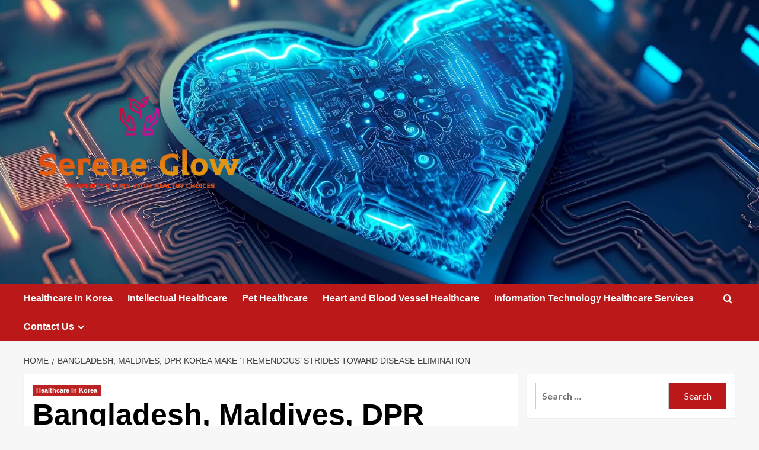

--- FILE ---
content_type: text/html; charset=UTF-8
request_url: https://sereneglow.co.uk/bangladesh-maldives-dpr-korea-make-tremendous-strides-toward-disease-elimination.html
body_size: 15951
content:
<!doctype html>
<html lang="en-US">

<head>
  <meta charset="UTF-8">
  <meta name="viewport" content="width=device-width, initial-scale=1">
  <link rel="profile" href="https://gmpg.org/xfn/11">
  <script type="text/javascript">
/* <![CDATA[ */
(()=>{var e={};e.g=function(){if("object"==typeof globalThis)return globalThis;try{return this||new Function("return this")()}catch(e){if("object"==typeof window)return window}}(),function({ampUrl:n,isCustomizePreview:t,isAmpDevMode:r,noampQueryVarName:o,noampQueryVarValue:s,disabledStorageKey:i,mobileUserAgents:a,regexRegex:c}){if("undefined"==typeof sessionStorage)return;const d=new RegExp(c);if(!a.some((e=>{const n=e.match(d);return!(!n||!new RegExp(n[1],n[2]).test(navigator.userAgent))||navigator.userAgent.includes(e)})))return;e.g.addEventListener("DOMContentLoaded",(()=>{const e=document.getElementById("amp-mobile-version-switcher");if(!e)return;e.hidden=!1;const n=e.querySelector("a[href]");n&&n.addEventListener("click",(()=>{sessionStorage.removeItem(i)}))}));const g=r&&["paired-browsing-non-amp","paired-browsing-amp"].includes(window.name);if(sessionStorage.getItem(i)||t||g)return;const u=new URL(location.href),m=new URL(n);m.hash=u.hash,u.searchParams.has(o)&&s===u.searchParams.get(o)?sessionStorage.setItem(i,"1"):m.href!==u.href&&(window.stop(),location.replace(m.href))}({"ampUrl":"https:\/\/sereneglow.co.uk\/bangladesh-maldives-dpr-korea-make-tremendous-strides-toward-disease-elimination.html?amp=1","noampQueryVarName":"noamp","noampQueryVarValue":"mobile","disabledStorageKey":"amp_mobile_redirect_disabled","mobileUserAgents":["Mobile","Android","Silk\/","Kindle","BlackBerry","Opera Mini","Opera Mobi"],"regexRegex":"^\\\/((?:.|\\n)+)\\\/([i]*)$","isCustomizePreview":false,"isAmpDevMode":false})})();
/* ]]> */
</script>
<title>Bangladesh, Maldives, DPR Korea make ‘tremendous’ strides toward disease elimination &#8211; Serene Glow</title>
<meta name='robots' content='max-image-preview:large' />
<link rel='preload' href='https://fonts.googleapis.com/css?family=Source%2BSans%2BPro%3A400%2C700%7CLato%3A400%2C700&#038;subset=latin&#038;display=swap' as='style' onload="this.onload=null;this.rel='stylesheet'" type='text/css' media='all' crossorigin='anonymous'>
<link rel='preconnect' href='https://fonts.googleapis.com' crossorigin='anonymous'>
<link rel='preconnect' href='https://fonts.gstatic.com' crossorigin='anonymous'>
<link rel='dns-prefetch' href='//fonts.googleapis.com' />
<link rel='preconnect' href='https://fonts.googleapis.com' />
<link rel='preconnect' href='https://fonts.gstatic.com' />
<link rel="alternate" type="application/rss+xml" title="Serene Glow &raquo; Feed" href="https://sereneglow.co.uk/feed" />
<link rel="alternate" type="application/rss+xml" title="Serene Glow &raquo; Comments Feed" href="https://sereneglow.co.uk/comments/feed" />
<link rel="alternate" type="application/rss+xml" title="Serene Glow &raquo; Bangladesh, Maldives, DPR Korea make ‘tremendous’ strides toward disease elimination Comments Feed" href="https://sereneglow.co.uk/bangladesh-maldives-dpr-korea-make-tremendous-strides-toward-disease-elimination.html/feed" />
<link rel="alternate" title="oEmbed (JSON)" type="application/json+oembed" href="https://sereneglow.co.uk/wp-json/oembed/1.0/embed?url=https%3A%2F%2Fsereneglow.co.uk%2Fbangladesh-maldives-dpr-korea-make-tremendous-strides-toward-disease-elimination.html" />
<link rel="alternate" title="oEmbed (XML)" type="text/xml+oembed" href="https://sereneglow.co.uk/wp-json/oembed/1.0/embed?url=https%3A%2F%2Fsereneglow.co.uk%2Fbangladesh-maldives-dpr-korea-make-tremendous-strides-toward-disease-elimination.html&#038;format=xml" />
<style id='wp-img-auto-sizes-contain-inline-css' type='text/css'>
img:is([sizes=auto i],[sizes^="auto," i]){contain-intrinsic-size:3000px 1500px}
/*# sourceURL=wp-img-auto-sizes-contain-inline-css */
</style>

<style id='wp-emoji-styles-inline-css' type='text/css'>

	img.wp-smiley, img.emoji {
		display: inline !important;
		border: none !important;
		box-shadow: none !important;
		height: 1em !important;
		width: 1em !important;
		margin: 0 0.07em !important;
		vertical-align: -0.1em !important;
		background: none !important;
		padding: 0 !important;
	}
/*# sourceURL=wp-emoji-styles-inline-css */
</style>
<link rel='stylesheet' id='wp-block-library-css' href='https://sereneglow.co.uk/wp-includes/css/dist/block-library/style.min.css?ver=6.9' type='text/css' media='all' />
<style id='global-styles-inline-css' type='text/css'>
:root{--wp--preset--aspect-ratio--square: 1;--wp--preset--aspect-ratio--4-3: 4/3;--wp--preset--aspect-ratio--3-4: 3/4;--wp--preset--aspect-ratio--3-2: 3/2;--wp--preset--aspect-ratio--2-3: 2/3;--wp--preset--aspect-ratio--16-9: 16/9;--wp--preset--aspect-ratio--9-16: 9/16;--wp--preset--color--black: #000000;--wp--preset--color--cyan-bluish-gray: #abb8c3;--wp--preset--color--white: #ffffff;--wp--preset--color--pale-pink: #f78da7;--wp--preset--color--vivid-red: #cf2e2e;--wp--preset--color--luminous-vivid-orange: #ff6900;--wp--preset--color--luminous-vivid-amber: #fcb900;--wp--preset--color--light-green-cyan: #7bdcb5;--wp--preset--color--vivid-green-cyan: #00d084;--wp--preset--color--pale-cyan-blue: #8ed1fc;--wp--preset--color--vivid-cyan-blue: #0693e3;--wp--preset--color--vivid-purple: #9b51e0;--wp--preset--gradient--vivid-cyan-blue-to-vivid-purple: linear-gradient(135deg,rgb(6,147,227) 0%,rgb(155,81,224) 100%);--wp--preset--gradient--light-green-cyan-to-vivid-green-cyan: linear-gradient(135deg,rgb(122,220,180) 0%,rgb(0,208,130) 100%);--wp--preset--gradient--luminous-vivid-amber-to-luminous-vivid-orange: linear-gradient(135deg,rgb(252,185,0) 0%,rgb(255,105,0) 100%);--wp--preset--gradient--luminous-vivid-orange-to-vivid-red: linear-gradient(135deg,rgb(255,105,0) 0%,rgb(207,46,46) 100%);--wp--preset--gradient--very-light-gray-to-cyan-bluish-gray: linear-gradient(135deg,rgb(238,238,238) 0%,rgb(169,184,195) 100%);--wp--preset--gradient--cool-to-warm-spectrum: linear-gradient(135deg,rgb(74,234,220) 0%,rgb(151,120,209) 20%,rgb(207,42,186) 40%,rgb(238,44,130) 60%,rgb(251,105,98) 80%,rgb(254,248,76) 100%);--wp--preset--gradient--blush-light-purple: linear-gradient(135deg,rgb(255,206,236) 0%,rgb(152,150,240) 100%);--wp--preset--gradient--blush-bordeaux: linear-gradient(135deg,rgb(254,205,165) 0%,rgb(254,45,45) 50%,rgb(107,0,62) 100%);--wp--preset--gradient--luminous-dusk: linear-gradient(135deg,rgb(255,203,112) 0%,rgb(199,81,192) 50%,rgb(65,88,208) 100%);--wp--preset--gradient--pale-ocean: linear-gradient(135deg,rgb(255,245,203) 0%,rgb(182,227,212) 50%,rgb(51,167,181) 100%);--wp--preset--gradient--electric-grass: linear-gradient(135deg,rgb(202,248,128) 0%,rgb(113,206,126) 100%);--wp--preset--gradient--midnight: linear-gradient(135deg,rgb(2,3,129) 0%,rgb(40,116,252) 100%);--wp--preset--font-size--small: 13px;--wp--preset--font-size--medium: 20px;--wp--preset--font-size--large: 36px;--wp--preset--font-size--x-large: 42px;--wp--preset--spacing--20: 0.44rem;--wp--preset--spacing--30: 0.67rem;--wp--preset--spacing--40: 1rem;--wp--preset--spacing--50: 1.5rem;--wp--preset--spacing--60: 2.25rem;--wp--preset--spacing--70: 3.38rem;--wp--preset--spacing--80: 5.06rem;--wp--preset--shadow--natural: 6px 6px 9px rgba(0, 0, 0, 0.2);--wp--preset--shadow--deep: 12px 12px 50px rgba(0, 0, 0, 0.4);--wp--preset--shadow--sharp: 6px 6px 0px rgba(0, 0, 0, 0.2);--wp--preset--shadow--outlined: 6px 6px 0px -3px rgb(255, 255, 255), 6px 6px rgb(0, 0, 0);--wp--preset--shadow--crisp: 6px 6px 0px rgb(0, 0, 0);}:root { --wp--style--global--content-size: 800px;--wp--style--global--wide-size: 1200px; }:where(body) { margin: 0; }.wp-site-blocks > .alignleft { float: left; margin-right: 2em; }.wp-site-blocks > .alignright { float: right; margin-left: 2em; }.wp-site-blocks > .aligncenter { justify-content: center; margin-left: auto; margin-right: auto; }:where(.wp-site-blocks) > * { margin-block-start: 24px; margin-block-end: 0; }:where(.wp-site-blocks) > :first-child { margin-block-start: 0; }:where(.wp-site-blocks) > :last-child { margin-block-end: 0; }:root { --wp--style--block-gap: 24px; }:root :where(.is-layout-flow) > :first-child{margin-block-start: 0;}:root :where(.is-layout-flow) > :last-child{margin-block-end: 0;}:root :where(.is-layout-flow) > *{margin-block-start: 24px;margin-block-end: 0;}:root :where(.is-layout-constrained) > :first-child{margin-block-start: 0;}:root :where(.is-layout-constrained) > :last-child{margin-block-end: 0;}:root :where(.is-layout-constrained) > *{margin-block-start: 24px;margin-block-end: 0;}:root :where(.is-layout-flex){gap: 24px;}:root :where(.is-layout-grid){gap: 24px;}.is-layout-flow > .alignleft{float: left;margin-inline-start: 0;margin-inline-end: 2em;}.is-layout-flow > .alignright{float: right;margin-inline-start: 2em;margin-inline-end: 0;}.is-layout-flow > .aligncenter{margin-left: auto !important;margin-right: auto !important;}.is-layout-constrained > .alignleft{float: left;margin-inline-start: 0;margin-inline-end: 2em;}.is-layout-constrained > .alignright{float: right;margin-inline-start: 2em;margin-inline-end: 0;}.is-layout-constrained > .aligncenter{margin-left: auto !important;margin-right: auto !important;}.is-layout-constrained > :where(:not(.alignleft):not(.alignright):not(.alignfull)){max-width: var(--wp--style--global--content-size);margin-left: auto !important;margin-right: auto !important;}.is-layout-constrained > .alignwide{max-width: var(--wp--style--global--wide-size);}body .is-layout-flex{display: flex;}.is-layout-flex{flex-wrap: wrap;align-items: center;}.is-layout-flex > :is(*, div){margin: 0;}body .is-layout-grid{display: grid;}.is-layout-grid > :is(*, div){margin: 0;}body{padding-top: 0px;padding-right: 0px;padding-bottom: 0px;padding-left: 0px;}a:where(:not(.wp-element-button)){text-decoration: none;}:root :where(.wp-element-button, .wp-block-button__link){background-color: #32373c;border-radius: 0;border-width: 0;color: #fff;font-family: inherit;font-size: inherit;font-style: inherit;font-weight: inherit;letter-spacing: inherit;line-height: inherit;padding-top: calc(0.667em + 2px);padding-right: calc(1.333em + 2px);padding-bottom: calc(0.667em + 2px);padding-left: calc(1.333em + 2px);text-decoration: none;text-transform: inherit;}.has-black-color{color: var(--wp--preset--color--black) !important;}.has-cyan-bluish-gray-color{color: var(--wp--preset--color--cyan-bluish-gray) !important;}.has-white-color{color: var(--wp--preset--color--white) !important;}.has-pale-pink-color{color: var(--wp--preset--color--pale-pink) !important;}.has-vivid-red-color{color: var(--wp--preset--color--vivid-red) !important;}.has-luminous-vivid-orange-color{color: var(--wp--preset--color--luminous-vivid-orange) !important;}.has-luminous-vivid-amber-color{color: var(--wp--preset--color--luminous-vivid-amber) !important;}.has-light-green-cyan-color{color: var(--wp--preset--color--light-green-cyan) !important;}.has-vivid-green-cyan-color{color: var(--wp--preset--color--vivid-green-cyan) !important;}.has-pale-cyan-blue-color{color: var(--wp--preset--color--pale-cyan-blue) !important;}.has-vivid-cyan-blue-color{color: var(--wp--preset--color--vivid-cyan-blue) !important;}.has-vivid-purple-color{color: var(--wp--preset--color--vivid-purple) !important;}.has-black-background-color{background-color: var(--wp--preset--color--black) !important;}.has-cyan-bluish-gray-background-color{background-color: var(--wp--preset--color--cyan-bluish-gray) !important;}.has-white-background-color{background-color: var(--wp--preset--color--white) !important;}.has-pale-pink-background-color{background-color: var(--wp--preset--color--pale-pink) !important;}.has-vivid-red-background-color{background-color: var(--wp--preset--color--vivid-red) !important;}.has-luminous-vivid-orange-background-color{background-color: var(--wp--preset--color--luminous-vivid-orange) !important;}.has-luminous-vivid-amber-background-color{background-color: var(--wp--preset--color--luminous-vivid-amber) !important;}.has-light-green-cyan-background-color{background-color: var(--wp--preset--color--light-green-cyan) !important;}.has-vivid-green-cyan-background-color{background-color: var(--wp--preset--color--vivid-green-cyan) !important;}.has-pale-cyan-blue-background-color{background-color: var(--wp--preset--color--pale-cyan-blue) !important;}.has-vivid-cyan-blue-background-color{background-color: var(--wp--preset--color--vivid-cyan-blue) !important;}.has-vivid-purple-background-color{background-color: var(--wp--preset--color--vivid-purple) !important;}.has-black-border-color{border-color: var(--wp--preset--color--black) !important;}.has-cyan-bluish-gray-border-color{border-color: var(--wp--preset--color--cyan-bluish-gray) !important;}.has-white-border-color{border-color: var(--wp--preset--color--white) !important;}.has-pale-pink-border-color{border-color: var(--wp--preset--color--pale-pink) !important;}.has-vivid-red-border-color{border-color: var(--wp--preset--color--vivid-red) !important;}.has-luminous-vivid-orange-border-color{border-color: var(--wp--preset--color--luminous-vivid-orange) !important;}.has-luminous-vivid-amber-border-color{border-color: var(--wp--preset--color--luminous-vivid-amber) !important;}.has-light-green-cyan-border-color{border-color: var(--wp--preset--color--light-green-cyan) !important;}.has-vivid-green-cyan-border-color{border-color: var(--wp--preset--color--vivid-green-cyan) !important;}.has-pale-cyan-blue-border-color{border-color: var(--wp--preset--color--pale-cyan-blue) !important;}.has-vivid-cyan-blue-border-color{border-color: var(--wp--preset--color--vivid-cyan-blue) !important;}.has-vivid-purple-border-color{border-color: var(--wp--preset--color--vivid-purple) !important;}.has-vivid-cyan-blue-to-vivid-purple-gradient-background{background: var(--wp--preset--gradient--vivid-cyan-blue-to-vivid-purple) !important;}.has-light-green-cyan-to-vivid-green-cyan-gradient-background{background: var(--wp--preset--gradient--light-green-cyan-to-vivid-green-cyan) !important;}.has-luminous-vivid-amber-to-luminous-vivid-orange-gradient-background{background: var(--wp--preset--gradient--luminous-vivid-amber-to-luminous-vivid-orange) !important;}.has-luminous-vivid-orange-to-vivid-red-gradient-background{background: var(--wp--preset--gradient--luminous-vivid-orange-to-vivid-red) !important;}.has-very-light-gray-to-cyan-bluish-gray-gradient-background{background: var(--wp--preset--gradient--very-light-gray-to-cyan-bluish-gray) !important;}.has-cool-to-warm-spectrum-gradient-background{background: var(--wp--preset--gradient--cool-to-warm-spectrum) !important;}.has-blush-light-purple-gradient-background{background: var(--wp--preset--gradient--blush-light-purple) !important;}.has-blush-bordeaux-gradient-background{background: var(--wp--preset--gradient--blush-bordeaux) !important;}.has-luminous-dusk-gradient-background{background: var(--wp--preset--gradient--luminous-dusk) !important;}.has-pale-ocean-gradient-background{background: var(--wp--preset--gradient--pale-ocean) !important;}.has-electric-grass-gradient-background{background: var(--wp--preset--gradient--electric-grass) !important;}.has-midnight-gradient-background{background: var(--wp--preset--gradient--midnight) !important;}.has-small-font-size{font-size: var(--wp--preset--font-size--small) !important;}.has-medium-font-size{font-size: var(--wp--preset--font-size--medium) !important;}.has-large-font-size{font-size: var(--wp--preset--font-size--large) !important;}.has-x-large-font-size{font-size: var(--wp--preset--font-size--x-large) !important;}
/*# sourceURL=global-styles-inline-css */
</style>

<link rel='stylesheet' id='contact-form-7-css' href='https://sereneglow.co.uk/wp-content/plugins/contact-form-7/includes/css/styles.css?ver=6.1.3' type='text/css' media='all' />
<link rel='stylesheet' id='wp_automatic_gallery_style-css' href='https://sereneglow.co.uk/wp-content/plugins/wp-automatic/css/wp-automatic.css?ver=1.0.0' type='text/css' media='all' />
<link rel='stylesheet' id='wfpc-admin-css-css' href='https://sereneglow.co.uk/wp-content/plugins/wp-forms-puzzle-captcha/assets/css/wfpc-puzzle-captcha.css?ver=6.9' type='text/css' media='all' />
<link rel='stylesheet' id='ez-toc-css' href='https://sereneglow.co.uk/wp-content/plugins/easy-table-of-contents/assets/css/screen.min.css?ver=2.0.76' type='text/css' media='all' />
<style id='ez-toc-inline-css' type='text/css'>
div#ez-toc-container .ez-toc-title {font-size: 120%;}div#ez-toc-container .ez-toc-title {font-weight: 500;}div#ez-toc-container ul li , div#ez-toc-container ul li a {font-size: 95%;}div#ez-toc-container ul li , div#ez-toc-container ul li a {font-weight: 500;}div#ez-toc-container nav ul ul li {font-size: 90%;}
.ez-toc-container-direction {direction: ltr;}.ez-toc-counter ul{counter-reset: item ;}.ez-toc-counter nav ul li a::before {content: counters(item, '.', decimal) '. ';display: inline-block;counter-increment: item;flex-grow: 0;flex-shrink: 0;margin-right: .2em; float: left; }.ez-toc-widget-direction {direction: ltr;}.ez-toc-widget-container ul{counter-reset: item ;}.ez-toc-widget-container nav ul li a::before {content: counters(item, '.', decimal) '. ';display: inline-block;counter-increment: item;flex-grow: 0;flex-shrink: 0;margin-right: .2em; float: left; }
/*# sourceURL=ez-toc-inline-css */
</style>
<link crossorigin="anonymous" rel='stylesheet' id='covernews-google-fonts-css' href='https://fonts.googleapis.com/css?family=Source%2BSans%2BPro%3A400%2C700%7CLato%3A400%2C700&#038;subset=latin&#038;display=swap' type='text/css' media='all' />
<link rel='stylesheet' id='covernews-icons-css' href='https://sereneglow.co.uk/wp-content/themes/covernews/assets/icons/style.css?ver=6.9' type='text/css' media='all' />
<link rel='stylesheet' id='bootstrap-css' href='https://sereneglow.co.uk/wp-content/themes/covernews/assets/bootstrap/css/bootstrap.min.css?ver=6.9' type='text/css' media='all' />
<link rel='stylesheet' id='covernews-style-css' href='https://sereneglow.co.uk/wp-content/themes/covernews/style.min.css?ver=6.0.4' type='text/css' media='all' />
<script type="text/javascript" src="https://sereneglow.co.uk/wp-includes/js/jquery/jquery.min.js?ver=3.7.1" id="jquery-core-js"></script>
<script type="text/javascript" src="https://sereneglow.co.uk/wp-includes/js/jquery/jquery-migrate.min.js?ver=3.4.1" id="jquery-migrate-js"></script>
<script type="text/javascript" src="https://sereneglow.co.uk/wp-content/plugins/wp-automatic/js/main-front.js?ver=6.9" id="wp_automatic_gallery-js"></script>
<link rel="https://api.w.org/" href="https://sereneglow.co.uk/wp-json/" /><link rel="alternate" title="JSON" type="application/json" href="https://sereneglow.co.uk/wp-json/wp/v2/posts/291" /><link rel="EditURI" type="application/rsd+xml" title="RSD" href="https://sereneglow.co.uk/xmlrpc.php?rsd" />
<meta name="generator" content="WordPress 6.9" />
<link rel='shortlink' href='https://sereneglow.co.uk/?p=291' />
<!-- FIFU:meta:begin:image -->
<meta property="og:image" content="https://global.unitednations.entermediadb.net/assets/mediadb/services/module/asset/downloads/preset/Libraries/Production%20Library/31-10-2023-UNICEF-Bangaldesh-UN0666125.jpg/image770x420cropped.jpg" />
<!-- FIFU:meta:end:image --><!-- FIFU:meta:begin:twitter -->
<meta name="twitter:image" content="https://global.unitednations.entermediadb.net/assets/mediadb/services/module/asset/downloads/preset/Libraries/Production%20Library/31-10-2023-UNICEF-Bangaldesh-UN0666125.jpg/image770x420cropped.jpg" />
<!-- FIFU:meta:end:twitter --><!-- MagenetMonetization V: 1.0.29.3--><!-- MagenetMonetization 1 --><!-- MagenetMonetization 1.1 --><link rel="alternate" type="text/html" media="only screen and (max-width: 640px)" href="https://sereneglow.co.uk/bangladesh-maldives-dpr-korea-make-tremendous-strides-toward-disease-elimination.html?amp=1"><link rel="preload" href="https://sereneglow.co.uk/wp-content/uploads/2024/01/0x0-1.webp" as="image"><link rel="pingback" href="https://sereneglow.co.uk/xmlrpc.php">        <style type="text/css">
                        body .masthead-banner.data-bg:before {
                background: rgba(0,0,0,0);
            }
                        .site-title,
            .site-description {
                position: absolute;
                clip: rect(1px, 1px, 1px, 1px);
                display: none;
            }

                    .elementor-template-full-width .elementor-section.elementor-section-full_width > .elementor-container,
        .elementor-template-full-width .elementor-section.elementor-section-boxed > .elementor-container{
            max-width: 1200px;
        }
        @media (min-width: 1600px){
            .elementor-template-full-width .elementor-section.elementor-section-full_width > .elementor-container,
            .elementor-template-full-width .elementor-section.elementor-section-boxed > .elementor-container{
                max-width: 1600px;
            }
        }
        
        .align-content-left .elementor-section-stretched,
        .align-content-right .elementor-section-stretched {
            max-width: 100%;
            left: 0 !important;
        }


        </style>
        <link rel="amphtml" href="https://sereneglow.co.uk/bangladesh-maldives-dpr-korea-make-tremendous-strides-toward-disease-elimination.html?amp=1"><style>#amp-mobile-version-switcher{left:0;position:absolute;width:100%;z-index:100}#amp-mobile-version-switcher>a{background-color:#444;border:0;color:#eaeaea;display:block;font-family:-apple-system,BlinkMacSystemFont,Segoe UI,Roboto,Oxygen-Sans,Ubuntu,Cantarell,Helvetica Neue,sans-serif;font-size:16px;font-weight:600;padding:15px 0;text-align:center;-webkit-text-decoration:none;text-decoration:none}#amp-mobile-version-switcher>a:active,#amp-mobile-version-switcher>a:focus,#amp-mobile-version-switcher>a:hover{-webkit-text-decoration:underline;text-decoration:underline}</style><link rel="icon" href="https://sereneglow.co.uk/wp-content/uploads/2024/01/Screenshot_21-removebg-preview-150x150.png" sizes="32x32" />
<link rel="icon" href="https://sereneglow.co.uk/wp-content/uploads/2024/01/Screenshot_21-removebg-preview.png" sizes="192x192" />
<link rel="apple-touch-icon" href="https://sereneglow.co.uk/wp-content/uploads/2024/01/Screenshot_21-removebg-preview.png" />
<meta name="msapplication-TileImage" content="https://sereneglow.co.uk/wp-content/uploads/2024/01/Screenshot_21-removebg-preview.png" />

<!-- FIFU:jsonld:begin -->
<script type="application/ld+json">{"@context":"https://schema.org","@type":"BlogPosting","headline":"Bangladesh, Maldives, DPR Korea make \u2018tremendous\u2019 strides toward disease elimination","url":"https://sereneglow.co.uk/bangladesh-maldives-dpr-korea-make-tremendous-strides-toward-disease-elimination.html","mainEntityOfPage":"https://sereneglow.co.uk/bangladesh-maldives-dpr-korea-make-tremendous-strides-toward-disease-elimination.html","image":[{"@type":"ImageObject","url":"https://global.unitednations.entermediadb.net/assets/mediadb/services/module/asset/downloads/preset/Libraries/Production%20Library/31-10-2023-UNICEF-Bangaldesh-UN0666125.jpg/image770x420cropped.jpg"}],"datePublished":"2024-02-05T08:42:31+00:00","dateModified":"2024-02-05T08:42:31+00:00","author":{"@type":"Person","name":"admin","url":"https://sereneglow.co.uk/author/admin"}}</script>
<!-- FIFU:jsonld:end -->
<link rel="preload" as="image" href="https://global.unitednations.entermediadb.net/assets/mediadb/services/module/asset/downloads/preset/Libraries/Production%20Library/31-10-2023-UNICEF-Bangaldesh-UN0666125.jpg/image770x420cropped.jpg"><link rel="preload" as="image" href="https://www.fortunebusinessinsights.com/accets/frontend/img/twitter-logo.png"><link rel="preload" as="image" href="https://newsimg.koreatimes.co.kr/2026/01/01/b86504d3-95ee-427c-9698-70b99ce9b51d.jpeg"><link rel="preload" as="image" href="https://borgenproject.org/wp-content/uploads/5015877798_fe20a2ac6f_c.jpg"><link rel="preload" as="image" href="https://www.fortunebusinessinsights.com/accets/frontend/img/twitter-logo.png"><link rel="preload" as="image" href="https://www.bpcmag.com/wp-content/uploads/2026/01/FI-12.jpg"><link rel="preload" as="image" href="https://news.stonybrook.edu/wp-content/uploads/2026/01/last-briana-PRIDE-summit-225x300.jpg"><link rel="preload" as="image" href="https://newsimg.koreatimes.co.kr/2026/01/01/b86504d3-95ee-427c-9698-70b99ce9b51d.jpeg"><link rel="preload" as="image" href="https://my.clevelandclinic.org/-/scassets/images/org/health/articles/16832-cardiac-catheterization"></head>










<body data-rsssl=1 class="wp-singular post-template-default single single-post postid-291 single-format-standard wp-custom-logo wp-embed-responsive wp-theme-covernews default-content-layout archive-layout-grid scrollup-sticky-header aft-sticky-header aft-sticky-sidebar default aft-container-default aft-main-banner-slider-editors-picks-trending single-content-mode-default header-image-default align-content-left aft-and">
  
  
  <div id="page" class="site">
    <a class="skip-link screen-reader-text" href="#content">Skip to content</a>

    <div class="header-layout-1">
    <header id="masthead" class="site-header">
        <div class="masthead-banner af-header-image data-bg" style="background-image: url(https://sereneglow.co.uk/wp-content/uploads/2024/01/0x0-1.webp);">
      <div class="container">
        <div class="row">
          <div class="col-md-4">
            <div class="site-branding">
              <a href="https://sereneglow.co.uk/" class="custom-logo-link" rel="home"><img width="1000" height="1000" src="https://sereneglow.co.uk/wp-content/uploads/2024/01/default.png" class="custom-logo" alt="Serene Glow" decoding="async" fetchpriority="high" srcset="https://sereneglow.co.uk/wp-content/uploads/2024/01/default.png 1000w, https://sereneglow.co.uk/wp-content/uploads/2024/01/default-300x300.png 300w, https://sereneglow.co.uk/wp-content/uploads/2024/01/default-150x150.png 150w, https://sereneglow.co.uk/wp-content/uploads/2024/01/default-768x768.png 768w" sizes="(max-width: 1000px) 100vw, 1000px" loading="lazy" /></a>                <p class="site-title font-family-1">
                  <a href="https://sereneglow.co.uk/" rel="home">Serene Glow</a>
                </p>
              
                              <p class="site-description">Prosperity Starts with Healthy Choices</p>
                          </div>
          </div>
          <div class="col-md-8">
                      </div>
        </div>
      </div>
    </div>
    <nav id="site-navigation" class="main-navigation">
      <div class="container">
        <div class="row">
          <div class="kol-12">
            <div class="navigation-container">

              <div class="main-navigation-container-items-wrapper">

                <span class="toggle-menu">
                  <a
                    href="#"
                    class="aft-void-menu"
                    role="button"
                    aria-label="Toggle Primary Menu"
                    aria-controls="primary-menu" aria-expanded="false">
                    <span class="screen-reader-text">Primary Menu</span>
                    <i class="ham"></i>
                  </a>
                </span>
                <span class="af-mobile-site-title-wrap">
                  <a href="https://sereneglow.co.uk/" class="custom-logo-link" rel="home"><img width="1000" height="1000" src="https://sereneglow.co.uk/wp-content/uploads/2024/01/default.png" class="custom-logo" alt="Serene Glow" decoding="async" srcset="https://sereneglow.co.uk/wp-content/uploads/2024/01/default.png 1000w, https://sereneglow.co.uk/wp-content/uploads/2024/01/default-300x300.png 300w, https://sereneglow.co.uk/wp-content/uploads/2024/01/default-150x150.png 150w, https://sereneglow.co.uk/wp-content/uploads/2024/01/default-768x768.png 768w" sizes="(max-width: 1000px) 100vw, 1000px" loading="lazy" /></a>                  <p class="site-title font-family-1">
                    <a href="https://sereneglow.co.uk/" rel="home">Serene Glow</a>
                  </p>
                </span>
                <div class="menu main-menu"><ul id="primary-menu" class="menu"><li id="menu-item-205" class="menu-item menu-item-type-taxonomy menu-item-object-category current-post-ancestor current-menu-parent current-post-parent menu-item-205"><a href="https://sereneglow.co.uk/category/healthcare-in-korea">Healthcare In Korea</a></li>
<li id="menu-item-206" class="menu-item menu-item-type-taxonomy menu-item-object-category menu-item-206"><a href="https://sereneglow.co.uk/category/intellectual-healthcare">Intellectual Healthcare</a></li>
<li id="menu-item-203" class="menu-item menu-item-type-taxonomy menu-item-object-category menu-item-203"><a href="https://sereneglow.co.uk/category/pet-healthcare">Pet Healthcare</a></li>
<li id="menu-item-202" class="menu-item menu-item-type-taxonomy menu-item-object-category menu-item-202"><a href="https://sereneglow.co.uk/category/heart-and-blood-vessel-healthcare">Heart and Blood Vessel Healthcare</a></li>
<li id="menu-item-204" class="menu-item menu-item-type-taxonomy menu-item-object-category menu-item-204"><a href="https://sereneglow.co.uk/category/information-technology-healthcare-services">Information Technology Healthcare Services</a></li>
<li id="menu-item-209" class="menu-item menu-item-type-post_type menu-item-object-page menu-item-has-children menu-item-209"><a href="https://sereneglow.co.uk/contact-us">Contact Us</a>
<ul class="sub-menu">
	<li id="menu-item-210" class="menu-item menu-item-type-post_type menu-item-object-page menu-item-210"><a href="https://sereneglow.co.uk/advertise-here">Advertise Here</a></li>
	<li id="menu-item-208" class="menu-item menu-item-type-post_type menu-item-object-page menu-item-208"><a href="https://sereneglow.co.uk/privacy-policy">Privacy Policy</a></li>
	<li id="menu-item-207" class="menu-item menu-item-type-post_type menu-item-object-page menu-item-207"><a href="https://sereneglow.co.uk/sitemap">Sitemap</a></li>
</ul>
</li>
</ul></div>              </div>
              <div class="cart-search">

                <div class="af-search-wrap">
                  <div class="search-overlay">
                    <a href="#" title="Search" class="search-icon">
                      <i class="fa fa-search"></i>
                    </a>
                    <div class="af-search-form">
                      <form role="search" method="get" class="search-form" action="https://sereneglow.co.uk/">
				<label>
					<span class="screen-reader-text">Search for:</span>
					<input type="search" class="search-field" placeholder="Search &hellip;" value="" name="s" />
				</label>
				<input type="submit" class="search-submit" value="Search" />
			</form>                    </div>
                  </div>
                </div>
              </div>


            </div>
          </div>
        </div>
      </div>
    </nav>
  </header>
</div>

    
    <div id="content" class="container">
                <div class="em-breadcrumbs font-family-1 covernews-breadcrumbs">
      <div class="row">
        <div role="navigation" aria-label="Breadcrumbs" class="breadcrumb-trail breadcrumbs" itemprop="breadcrumb"><ul class="trail-items" itemscope itemtype="http://schema.org/BreadcrumbList"><meta name="numberOfItems" content="2" /><meta name="itemListOrder" content="Ascending" /><li itemprop="itemListElement" itemscope itemtype="http://schema.org/ListItem" class="trail-item trail-begin"><a href="https://sereneglow.co.uk" rel="home" itemprop="item"><span itemprop="name">Home</span></a><meta itemprop="position" content="1" /></li><li itemprop="itemListElement" itemscope itemtype="http://schema.org/ListItem" class="trail-item trail-end"><a href="https://sereneglow.co.uk/bangladesh-maldives-dpr-korea-make-tremendous-strides-toward-disease-elimination.html" itemprop="item"><span itemprop="name">Bangladesh, Maldives, DPR Korea make ‘tremendous’ strides toward disease elimination</span></a><meta itemprop="position" content="2" /></li></ul></div>      </div>
    </div>
        <div class="section-block-upper row">
                <div id="primary" class="content-area">
                    <main id="main" class="site-main">

                                                    <article id="post-291" class="af-single-article post-291 post type-post status-publish format-standard has-post-thumbnail hentry category-healthcare-in-korea tag-bangladesh tag-disease tag-dpr tag-elimination tag-korea tag-maldives tag-strides tag-tremendous">
                                <div class="entry-content-wrap">
                                    <header class="entry-header">

    <div class="header-details-wrapper">
        <div class="entry-header-details">
                            <div class="figure-categories figure-categories-bg">
                                        <ul class="cat-links"><li class="meta-category">
                             <a class="covernews-categories category-color-1"
                            href="https://sereneglow.co.uk/category/healthcare-in-korea" 
                            aria-label="View all posts in Healthcare In Korea"> 
                                 Healthcare In Korea
                             </a>
                        </li></ul>                </div>
                        <h1 class="entry-title">Bangladesh, Maldives, DPR Korea make ‘tremendous’ strides toward disease elimination</h1>
            
                
    <span class="author-links">

      
        <span class="item-metadata posts-author">
          <i class="far fa-user-circle"></i>
                          <a href="https://sereneglow.co.uk/author/admin">
                    admin                </a>
               </span>
                    <span class="item-metadata posts-date">
          <i class="far fa-clock"></i>
          <a href="https://sereneglow.co.uk/2024/02">
            February 5, 2024          </a>
        </span>
                      <span class="aft-comment-count">
            <a href="https://sereneglow.co.uk/bangladesh-maldives-dpr-korea-make-tremendous-strides-toward-disease-elimination.html">
              <i class="far fa-comment"></i>
              <span class="aft-show-hover">
                0              </span>
            </a>
          </span>
          </span>
                

                    </div>
    </div>

        <div class="aft-post-thumbnail-wrapper">    
                    <div class="post-thumbnail full-width-image">
                    <img post-id="291" fifu-featured="1" width="1024" src="https://global.unitednations.entermediadb.net/assets/mediadb/services/module/asset/downloads/preset/Libraries/Production%20Library/31-10-2023-UNICEF-Bangaldesh-UN0666125.jpg/image770x420cropped.jpg" class="attachment-covernews-featured size-covernews-featured wp-post-image" alt="Bangladesh, Maldives, DPR Korea make ‘tremendous’ strides toward disease elimination" title="Bangladesh, Maldives, DPR Korea make ‘tremendous’ strides toward disease elimination" title="Bangladesh, Maldives, DPR Korea make ‘tremendous’ strides toward disease elimination" decoding="async" loading="lazy" />                </div>
            
                </div>
    </header><!-- .entry-header -->                                    

    <div class="entry-content">
        <div>
<p>Visceral leishmaniasis – a parasitic disease spread by sandflies – has been wiped out in Bangladesh, along with rubella in the Democratic Republic of Korea (more commonly known as North Korea) said WHO in a statement.</p>
<p>Bangladesh has become the first country to be validated for the elimination of visceral leishmaniasis (also known as kala azar), which is a life-threatening neglected tropical disease that is common in the region.</p>
<p>The country achieved the elimination target of less than one case per 10,000 population at a “sub-district level” in 2017, and has sustained this progress despite disruptions caused by the COVID-19 pandemic.</p>
<div id="ez-toc-container" class="ez-toc-v2_0_76 counter-hierarchy ez-toc-counter ez-toc-grey ez-toc-container-direction">
<div class="ez-toc-title-container">
<p class="ez-toc-title" style="cursor:inherit">Table of Contents</p>
<span class="ez-toc-title-toggle"><a href="#" class="ez-toc-pull-right ez-toc-btn ez-toc-btn-xs ez-toc-btn-default ez-toc-toggle" aria-label="Toggle Table of Content"><span class="ez-toc-js-icon-con"><span class=""><span class="eztoc-hide" style="display:none;">Toggle</span><span class="ez-toc-icon-toggle-span"><svg style="fill: #999;color:#999" xmlns="http://www.w3.org/2000/svg" class="list-377408" width="20px" height="20px" viewBox="0 0 24 24" fill="none"><path d="M6 6H4v2h2V6zm14 0H8v2h12V6zM4 11h2v2H4v-2zm16 0H8v2h12v-2zM4 16h2v2H4v-2zm16 0H8v2h12v-2z" fill="currentColor"></path></svg><svg style="fill: #999;color:#999" class="arrow-unsorted-368013" xmlns="http://www.w3.org/2000/svg" width="10px" height="10px" viewBox="0 0 24 24" version="1.2" baseProfile="tiny"><path d="M18.2 9.3l-6.2-6.3-6.2 6.3c-.2.2-.3.4-.3.7s.1.5.3.7c.2.2.4.3.7.3h11c.3 0 .5-.1.7-.3.2-.2.3-.5.3-.7s-.1-.5-.3-.7zM5.8 14.7l6.2 6.3 6.2-6.3c.2-.2.3-.5.3-.7s-.1-.5-.3-.7c-.2-.2-.4-.3-.7-.3h-11c-.3 0-.5.1-.7.3-.2.2-.3.5-.3.7s.1.5.3.7z"/></svg></span></span></span></a></span></div>
<nav><ul class='ez-toc-list ez-toc-list-level-1 ' ><li class='ez-toc-page-1 ez-toc-heading-level-3'><a class="ez-toc-link ez-toc-heading-1" href="#Maldives_leprosy_milestone" >Maldives leprosy milestone</a></li><li class='ez-toc-page-1 ez-toc-heading-level-3'><a class="ez-toc-link ez-toc-heading-2" href="#DPR_Korea_success" >DPR Korea success</a></li><li class='ez-toc-page-1 ez-toc-heading-level-3'><a class="ez-toc-link ez-toc-heading-3" href="#%E2%80%98Tremendous_Achievements" >‘Tremendous Achievements’</a></li></ul></nav></div>
<h3><span class="ez-toc-section" id="Maldives_leprosy_milestone"></span>Maldives leprosy milestone<span class="ez-toc-section-end"></span></h3>
<p>Maldives is the first country to verify an interruption of the transmission of leprosy, having achieved the milestone of no child case detection for more than five consecutive years.  </p>
<p>In 2019, Maldives published a framework with clear milestones to reach leprosy elimination by 2030.</p>
<p>An independent assessment team from WHO highlighted high political will and community motivation &#8211; along with strong health systems and minimal evidence of stigma and discrimination towards persons affected by leprosy &#8211; as the key factors for the island nation’s success.</p>
<h3><span class="ez-toc-section" id="DPR_Korea_success"></span>DPR Korea success<span class="ez-toc-section-end"></span></h3>
<p>Based on evidence provided by the National Verification Committee of DPRK, the WHO’s Southeast Asia Regional Verification Commission for Measles and Rubella Elimination concluded that the endemic rubella virus has been eliminated from the country.</p>
<p>North Korea introduced the measles-rubella vaccine into standard childhood immunization programmes in November 2019 after successfully carrying out a wide age range immunization campaign targeting nine month to 15-year-old children and 16 to 18-year-old women with measles and rubella vaccines.</p>
<p>Through this mass immunization activity, achieving more than 99.8 per cent coverage in a target population of around six million, the country rapidly built substantial population immunity for rubella.</p>
<p>“Neglected tropical diseases like lymphatic filariasis, visceral leishmaniasis and leprosy, along with the threat to children and young people posed by rubella, require continued national leadership, commitment and collaborative action by countries and health partners worldwide,” said WHO Director-General Tedros Adhanom Ghebreyesus.  </p>
<p>“I salute the great progress made, in line with WHO guidance, by Bangladesh and Maldives on protecting their populations from such NTDs, and from Bhutan, DPR Korea and Timor-Leste for their work to eliminate rubella as a public health threat. These achievements will positively impact the lives of the most vulnerable populations now and in the future.”</p>
<h3><span class="ez-toc-section" id="%E2%80%98Tremendous_Achievements"></span>‘Tremendous Achievements’<span class="ez-toc-section-end"></span></h3>
<p>Regional Director Poonam Khetrapal Singh congratulated Bangladesh, Maldives, and DPR Korea for these public health achievements at the ongoing seventy-sixth Regional Committee Session. She also commended Bangladesh for the elimination of lymphatic filariasis as a public health problem and Bhutan and Timor-Leste for eliminating rubella earlier this year.</p>
<p>“These are tremendous achievements, an outcome of a deeply held strategic vision and culture that together, over the past decade and beyond, we have created. A vision and culture that strives to advance the health and well-being not of some, or even many people, but of all people, everywhere,” she said.</p>
</div>
<p> link </a></p>
                    <div class="post-item-metadata entry-meta">
                            </div>
               
        
	<nav class="navigation post-navigation" aria-label="Post navigation">
		<h2 class="screen-reader-text">Post navigation</h2>
		<div class="nav-links"><div class="nav-previous"><a href="https://sereneglow.co.uk/dog-and-cat-owners-urged-to-follow-these-6-pet-checks-2.html" rel="prev">Previous: <span class="em-post-navigation nav-title">Dog and cat owners urged to follow these 6 pet checks</span></a></div><div class="nav-next"><a href="https://sereneglow.co.uk/path-rebrands-to-rula-health-focuses-on-improving-mental-healthcare-outcomes.html" rel="next">Next: <span class="em-post-navigation nav-title">Path Rebrands to Rula Health, Focuses on Improving Mental Healthcare Outcomes</span></a></div></div>
	</nav>            </div><!-- .entry-content -->


                                </div>
                                
<div class="promotionspace enable-promotionspace">
  <div class="em-reated-posts  col-ten">
    <div class="row">
                <h3 class="related-title">
            More Stories          </h3>
                <div class="row">
                      <div class="col-sm-4 latest-posts-grid" data-mh="latest-posts-grid">
              <div class="spotlight-post">
                <figure class="categorised-article inside-img">
                  <div class="categorised-article-wrapper">
                    <div class="data-bg-hover data-bg-categorised read-bg-img">
                      <a href="https://sereneglow.co.uk/south-korea-medical-devices-market-size-share-2025-2032.html"
                        aria-label="South Korea Medical Devices Market Size, Share [2025-2032]">
                        <img alt="South Korea Medical Devices Market Size, Share [2025-2032]" title="South Korea Medical Devices Market Size, Share [2025-2032]" post-id="2642" fifu-featured="1" alt="South Korea Medical Devices Market Size, Share [2025-2032]" title="South Korea Medical Devices Market Size, Share [2025-2032]" width="300" height="300" src="https://www.fortunebusinessinsights.com/accets/frontend/img/twitter-logo.png" class="attachment-medium size-medium wp-post-image" alt="South Korea Medical Devices Market Size, Share [2025-2032]" decoding="async" loading="lazy" />                      </a>
                    </div>
                  </div>
                                    <div class="figure-categories figure-categories-bg">

                    <ul class="cat-links"><li class="meta-category">
                             <a class="covernews-categories category-color-1"
                            href="https://sereneglow.co.uk/category/healthcare-in-korea" 
                            aria-label="View all posts in Healthcare In Korea"> 
                                 Healthcare In Korea
                             </a>
                        </li></ul>                  </div>
                </figure>

                <figcaption>

                  <h3 class="article-title article-title-1">
                    <a href="https://sereneglow.co.uk/south-korea-medical-devices-market-size-share-2025-2032.html">
                      South Korea Medical Devices Market Size, Share [2025-2032]                    </a>
                  </h3>
                  <div class="grid-item-metadata">
                    
    <span class="author-links">

      
        <span class="item-metadata posts-author">
          <i class="far fa-user-circle"></i>
                          <a href="https://sereneglow.co.uk/author/admin">
                    admin                </a>
               </span>
                    <span class="item-metadata posts-date">
          <i class="far fa-clock"></i>
          <a href="https://sereneglow.co.uk/2026/01">
            January 25, 2026          </a>
        </span>
                      <span class="aft-comment-count">
            <a href="https://sereneglow.co.uk/south-korea-medical-devices-market-size-share-2025-2032.html">
              <i class="far fa-comment"></i>
              <span class="aft-show-hover">
                0              </span>
            </a>
          </span>
          </span>
                  </div>
                </figcaption>
              </div>
            </div>
                      <div class="col-sm-4 latest-posts-grid" data-mh="latest-posts-grid">
              <div class="spotlight-post">
                <figure class="categorised-article inside-img">
                  <div class="categorised-article-wrapper">
                    <div class="data-bg-hover data-bg-categorised read-bg-img">
                      <a href="https://sereneglow.co.uk/doctor-shortage-projections-ignite-fresh-tensions-with-medical-groups.html"
                        aria-label="Doctor shortage projections ignite fresh tensions with medical groups">
                        <img post-id="2633" fifu-featured="1" width="300" height="300" src="https://newsimg.koreatimes.co.kr/2026/01/01/b86504d3-95ee-427c-9698-70b99ce9b51d.jpeg" class="attachment-medium size-medium wp-post-image" alt="Doctor shortage projections ignite fresh tensions with medical groups" title="Doctor shortage projections ignite fresh tensions with medical groups" title="Doctor shortage projections ignite fresh tensions with medical groups" decoding="async" loading="lazy" />                      </a>
                    </div>
                  </div>
                                    <div class="figure-categories figure-categories-bg">

                    <ul class="cat-links"><li class="meta-category">
                             <a class="covernews-categories category-color-1"
                            href="https://sereneglow.co.uk/category/healthcare-in-korea" 
                            aria-label="View all posts in Healthcare In Korea"> 
                                 Healthcare In Korea
                             </a>
                        </li></ul>                  </div>
                </figure>

                <figcaption>

                  <h3 class="article-title article-title-1">
                    <a href="https://sereneglow.co.uk/doctor-shortage-projections-ignite-fresh-tensions-with-medical-groups.html">
                      Doctor shortage projections ignite fresh tensions with medical groups                    </a>
                  </h3>
                  <div class="grid-item-metadata">
                    
    <span class="author-links">

      
        <span class="item-metadata posts-author">
          <i class="far fa-user-circle"></i>
                          <a href="https://sereneglow.co.uk/author/admin">
                    admin                </a>
               </span>
                    <span class="item-metadata posts-date">
          <i class="far fa-clock"></i>
          <a href="https://sereneglow.co.uk/2026/01">
            January 21, 2026          </a>
        </span>
                      <span class="aft-comment-count">
            <a href="https://sereneglow.co.uk/doctor-shortage-projections-ignite-fresh-tensions-with-medical-groups.html">
              <i class="far fa-comment"></i>
              <span class="aft-show-hover">
                0              </span>
            </a>
          </span>
          </span>
                  </div>
                </figcaption>
              </div>
            </div>
                      <div class="col-sm-4 latest-posts-grid" data-mh="latest-posts-grid">
              <div class="spotlight-post">
                <figure class="categorised-article inside-img">
                  <div class="categorised-article-wrapper">
                    <div class="data-bg-hover data-bg-categorised read-bg-img">
                      <a href="https://sereneglow.co.uk/the-limitations-of-the-health-care-system-in-north-korea.html"
                        aria-label="The Limitations of the Health Care System in North Korea">
                        <img post-id="2629" fifu-featured="1" width="300" height="300" src="https://borgenproject.org/wp-content/uploads/5015877798_fe20a2ac6f_c.jpg" class="attachment-medium size-medium wp-post-image" alt="The Limitations of the Health Care System in North Korea" title="The Limitations of the Health Care System in North Korea" title="The Limitations of the Health Care System in North Korea" decoding="async" loading="lazy" />                      </a>
                    </div>
                  </div>
                                    <div class="figure-categories figure-categories-bg">

                    <ul class="cat-links"><li class="meta-category">
                             <a class="covernews-categories category-color-1"
                            href="https://sereneglow.co.uk/category/healthcare-in-korea" 
                            aria-label="View all posts in Healthcare In Korea"> 
                                 Healthcare In Korea
                             </a>
                        </li></ul>                  </div>
                </figure>

                <figcaption>

                  <h3 class="article-title article-title-1">
                    <a href="https://sereneglow.co.uk/the-limitations-of-the-health-care-system-in-north-korea.html">
                      The Limitations of the Health Care System in North Korea                    </a>
                  </h3>
                  <div class="grid-item-metadata">
                    
    <span class="author-links">

      
        <span class="item-metadata posts-author">
          <i class="far fa-user-circle"></i>
                          <a href="https://sereneglow.co.uk/author/admin">
                    admin                </a>
               </span>
                    <span class="item-metadata posts-date">
          <i class="far fa-clock"></i>
          <a href="https://sereneglow.co.uk/2026/01">
            January 20, 2026          </a>
        </span>
                      <span class="aft-comment-count">
            <a href="https://sereneglow.co.uk/the-limitations-of-the-health-care-system-in-north-korea.html">
              <i class="far fa-comment"></i>
              <span class="aft-show-hover">
                0              </span>
            </a>
          </span>
          </span>
                  </div>
                </figcaption>
              </div>
            </div>
                  </div>
      
    </div>
  </div>
</div>
                                
<div id="comments" class="comments-area">

		<div id="respond" class="comment-respond">
		<h3 id="reply-title" class="comment-reply-title">Leave a Reply <small><a rel="nofollow" id="cancel-comment-reply-link" href="/bangladesh-maldives-dpr-korea-make-tremendous-strides-toward-disease-elimination.html#respond" style="display:none;">Cancel reply</a></small></h3><form action="https://sereneglow.co.uk/wp-comments-post.php" method="post" id="commentform" class="comment-form"><p class="comment-notes"><span id="email-notes">Your email address will not be published.</span> <span class="required-field-message">Required fields are marked <span class="required">*</span></span></p><p class="comment-form-comment"><label for="comment">Comment <span class="required">*</span></label> <textarea id="comment" name="comment" cols="45" rows="8" maxlength="65525" required></textarea></p><p class="comment-form-author"><label for="author">Name <span class="required">*</span></label> <input id="author" name="author" type="text" value="" size="30" maxlength="245" autocomplete="name" required /></p>
<p class="comment-form-email"><label for="email">Email <span class="required">*</span></label> <input id="email" name="email" type="email" value="" size="30" maxlength="100" aria-describedby="email-notes" autocomplete="email" required /></p>
<p class="comment-form-url"><label for="url">Website</label> <input id="url" name="url" type="url" value="" size="30" maxlength="200" autocomplete="url" /></p>
<p class="comment-form-cookies-consent"><input id="wp-comment-cookies-consent" name="wp-comment-cookies-consent" type="checkbox" value="yes" /> <label for="wp-comment-cookies-consent">Save my name, email, and website in this browser for the next time I comment.</label></p>
<p class="form-submit"><input name="submit" type="submit" id="submit" class="submit" value="Post Comment" /> <input type='hidden' name='comment_post_ID' value='291' id='comment_post_ID' />
<input type='hidden' name='comment_parent' id='comment_parent' value='0' />
</p></form>	</div><!-- #respond -->
	
</div><!-- #comments -->
                            </article>
                        
                    </main><!-- #main -->
                </div><!-- #primary -->
                                <!-- MagenetMonetization 4 --><aside id="secondary" class="widget-area sidebar-sticky-top">
	<!-- MagenetMonetization 5 --><div id="search-3" class="widget covernews-widget widget_search"><form role="search" method="get" class="search-form" action="https://sereneglow.co.uk/">
				<label>
					<span class="screen-reader-text">Search for:</span>
					<input type="search" class="search-field" placeholder="Search &hellip;" value="" name="s" />
				</label>
				<input type="submit" class="search-submit" value="Search" />
			</form></div><!-- MagenetMonetization 5 -->
		<div id="recent-posts-5" class="widget covernews-widget widget_recent_entries">
		<h2 class="widget-title widget-title-1"><span>Recent Posts</span></h2>
		<ul>
											<li>
					<a href="https://sereneglow.co.uk/south-korea-medical-devices-market-size-share-2025-2032.html">South Korea Medical Devices Market Size, Share [2025-2032]</a>
									</li>
											<li>
					<a href="https://sereneglow.co.uk/charles-nicholls-thrive-pet-healthcare.html">Charles Nicholls &#8211; Thrive Pet Healthcare</a>
									</li>
											<li>
					<a href="https://sereneglow.co.uk/deciding-how-ai-should-be-used-in-mental-healthcare.html">Deciding How AI Should Be Used in Mental Healthcare</a>
									</li>
											<li>
					<a href="https://sereneglow.co.uk/doctor-shortage-projections-ignite-fresh-tensions-with-medical-groups.html">Doctor shortage projections ignite fresh tensions with medical groups</a>
									</li>
											<li>
					<a href="https://sereneglow.co.uk/cardiac-catheterization-procedure-recovery.html">Cardiac Catheterization: Procedure &#038; Recovery</a>
									</li>
					</ul>

		</div><!-- MagenetMonetization 5 --><div id="archives-5" class="widget covernews-widget widget_archive"><h2 class="widget-title widget-title-1"><span>Archives</span></h2>
			<ul>
					<li><a href='https://sereneglow.co.uk/2026/01'>January 2026</a></li>
	<li><a href='https://sereneglow.co.uk/2025/12'>December 2025</a></li>
	<li><a href='https://sereneglow.co.uk/2025/11'>November 2025</a></li>
	<li><a href='https://sereneglow.co.uk/2025/10'>October 2025</a></li>
	<li><a href='https://sereneglow.co.uk/2025/09'>September 2025</a></li>
	<li><a href='https://sereneglow.co.uk/2025/08'>August 2025</a></li>
	<li><a href='https://sereneglow.co.uk/2025/07'>July 2025</a></li>
	<li><a href='https://sereneglow.co.uk/2025/06'>June 2025</a></li>
	<li><a href='https://sereneglow.co.uk/2025/05'>May 2025</a></li>
	<li><a href='https://sereneglow.co.uk/2025/04'>April 2025</a></li>
	<li><a href='https://sereneglow.co.uk/2025/03'>March 2025</a></li>
	<li><a href='https://sereneglow.co.uk/2025/02'>February 2025</a></li>
	<li><a href='https://sereneglow.co.uk/2025/01'>January 2025</a></li>
	<li><a href='https://sereneglow.co.uk/2024/12'>December 2024</a></li>
	<li><a href='https://sereneglow.co.uk/2024/11'>November 2024</a></li>
	<li><a href='https://sereneglow.co.uk/2024/10'>October 2024</a></li>
	<li><a href='https://sereneglow.co.uk/2024/09'>September 2024</a></li>
	<li><a href='https://sereneglow.co.uk/2024/08'>August 2024</a></li>
	<li><a href='https://sereneglow.co.uk/2024/07'>July 2024</a></li>
	<li><a href='https://sereneglow.co.uk/2024/06'>June 2024</a></li>
	<li><a href='https://sereneglow.co.uk/2024/05'>May 2024</a></li>
	<li><a href='https://sereneglow.co.uk/2024/04'>April 2024</a></li>
	<li><a href='https://sereneglow.co.uk/2024/03'>March 2024</a></li>
	<li><a href='https://sereneglow.co.uk/2024/02'>February 2024</a></li>
	<li><a href='https://sereneglow.co.uk/2024/01'>January 2024</a></li>
			</ul>

			</div><!-- MagenetMonetization 5 --><div id="categories-5" class="widget covernews-widget widget_categories"><h2 class="widget-title widget-title-1"><span>Categories</span></h2>
			<ul>
					<li class="cat-item cat-item-1"><a href="https://sereneglow.co.uk/category/healthcare-in-korea">Healthcare In Korea</a>
</li>
	<li class="cat-item cat-item-2"><a href="https://sereneglow.co.uk/category/heart-and-blood-vessel-healthcare">Heart and Blood Vessel Healthcare</a>
</li>
	<li class="cat-item cat-item-6"><a href="https://sereneglow.co.uk/category/information-technology-healthcare-services">Information Technology Healthcare Services</a>
</li>
	<li class="cat-item cat-item-3"><a href="https://sereneglow.co.uk/category/intellectual-healthcare">Intellectual Healthcare</a>
</li>
	<li class="cat-item cat-item-4"><a href="https://sereneglow.co.uk/category/pet-healthcare">Pet Healthcare</a>
</li>
			</ul>

			</div><!-- MagenetMonetization 5 --><div id="randomize-5" class="widget covernews-widget randomize"><h2 class="widget-title widget-title-1"><span>Visit Us</span></h2><a href="https://carecrafter.co.uk/">Care Crafter</a></div><!-- MagenetMonetization 5 --><!-- MagenetMonetization 5 --><div id="custom_html-3" class="widget_text widget covernews-widget widget_custom_html"><div class="textwidget custom-html-widget"><meta name="getlinko-verify-code" content="getlinko-verify-29269dee6c4ab07a7a3b3c3051dad96934823106"/></div></div><!-- MagenetMonetization 5 --><div id="custom_html-5" class="widget_text widget covernews-widget widget_custom_html"><div class="textwidget custom-html-widget"><meta name='outreach_verification' content='9TDubjo13kn6acfK1dBB' /></div></div></aside><!-- #secondary -->
            </div>
<!-- wmm d -->
</div>

<div class="af-main-banner-latest-posts grid-layout">
  <div class="container">
    <div class="row">
      <div class="widget-title-section">
            <h2 class="widget-title header-after1">
      <span class="header-after ">
                You may have missed      </span>
    </h2>

      </div>
      <div class="row">
                    <div class="col-sm-15 latest-posts-grid" data-mh="latest-posts-grid">
              <div class="spotlight-post">
                <figure class="categorised-article inside-img">
                  <div class="categorised-article-wrapper">
                    <div class="data-bg-hover data-bg-categorised read-bg-img">
                      <a href="https://sereneglow.co.uk/south-korea-medical-devices-market-size-share-2025-2032.html"
                        aria-label="South Korea Medical Devices Market Size, Share [2025-2032]">
                        <img alt="South Korea Medical Devices Market Size, Share [2025-2032]" title="South Korea Medical Devices Market Size, Share [2025-2032]" post-id="2642" fifu-featured="1" alt="South Korea Medical Devices Market Size, Share [2025-2032]" title="South Korea Medical Devices Market Size, Share [2025-2032]" width="300" height="300" src="https://www.fortunebusinessinsights.com/accets/frontend/img/twitter-logo.png" class="attachment-medium size-medium wp-post-image" alt="South Korea Medical Devices Market Size, Share [2025-2032]" decoding="async" loading="lazy" />                      </a>
                    </div>
                  </div>
                                    <div class="figure-categories figure-categories-bg">

                    <ul class="cat-links"><li class="meta-category">
                             <a class="covernews-categories category-color-1"
                            href="https://sereneglow.co.uk/category/healthcare-in-korea" 
                            aria-label="View all posts in Healthcare In Korea"> 
                                 Healthcare In Korea
                             </a>
                        </li></ul>                  </div>
                </figure>

                <figcaption>

                  <h3 class="article-title article-title-1">
                    <a href="https://sereneglow.co.uk/south-korea-medical-devices-market-size-share-2025-2032.html">
                      South Korea Medical Devices Market Size, Share [2025-2032]                    </a>
                  </h3>
                  <div class="grid-item-metadata">
                    
    <span class="author-links">

      
        <span class="item-metadata posts-author">
          <i class="far fa-user-circle"></i>
                          <a href="https://sereneglow.co.uk/author/admin">
                    admin                </a>
               </span>
                    <span class="item-metadata posts-date">
          <i class="far fa-clock"></i>
          <a href="https://sereneglow.co.uk/2026/01">
            January 25, 2026          </a>
        </span>
                      <span class="aft-comment-count">
            <a href="https://sereneglow.co.uk/south-korea-medical-devices-market-size-share-2025-2032.html">
              <i class="far fa-comment"></i>
              <span class="aft-show-hover">
                0              </span>
            </a>
          </span>
          </span>
                  </div>
                </figcaption>
              </div>
            </div>
                      <div class="col-sm-15 latest-posts-grid" data-mh="latest-posts-grid">
              <div class="spotlight-post">
                <figure class="categorised-article inside-img">
                  <div class="categorised-article-wrapper">
                    <div class="data-bg-hover data-bg-categorised read-bg-img">
                      <a href="https://sereneglow.co.uk/charles-nicholls-thrive-pet-healthcare.html"
                        aria-label="Charles Nicholls &#8211; Thrive Pet Healthcare">
                        <img post-id="2637" fifu-featured="1" width="300" height="300" src="https://www.bpcmag.com/wp-content/uploads/2026/01/FI-12.jpg" class="attachment-medium size-medium wp-post-image" alt="Charles Nicholls &#8211; Thrive Pet Healthcare" title="Charles Nicholls &#8211; Thrive Pet Healthcare" title="Charles Nicholls &#8211; Thrive Pet Healthcare" decoding="async" loading="lazy" />                      </a>
                    </div>
                  </div>
                                    <div class="figure-categories figure-categories-bg">

                    <ul class="cat-links"><li class="meta-category">
                             <a class="covernews-categories category-color-1"
                            href="https://sereneglow.co.uk/category/pet-healthcare" 
                            aria-label="View all posts in Pet Healthcare"> 
                                 Pet Healthcare
                             </a>
                        </li></ul>                  </div>
                </figure>

                <figcaption>

                  <h3 class="article-title article-title-1">
                    <a href="https://sereneglow.co.uk/charles-nicholls-thrive-pet-healthcare.html">
                      Charles Nicholls &#8211; Thrive Pet Healthcare                    </a>
                  </h3>
                  <div class="grid-item-metadata">
                    
    <span class="author-links">

      
        <span class="item-metadata posts-author">
          <i class="far fa-user-circle"></i>
                          <a href="https://sereneglow.co.uk/author/admin">
                    admin                </a>
               </span>
                    <span class="item-metadata posts-date">
          <i class="far fa-clock"></i>
          <a href="https://sereneglow.co.uk/2026/01">
            January 23, 2026          </a>
        </span>
                      <span class="aft-comment-count">
            <a href="https://sereneglow.co.uk/charles-nicholls-thrive-pet-healthcare.html">
              <i class="far fa-comment"></i>
              <span class="aft-show-hover">
                0              </span>
            </a>
          </span>
          </span>
                  </div>
                </figcaption>
              </div>
            </div>
                      <div class="col-sm-15 latest-posts-grid" data-mh="latest-posts-grid">
              <div class="spotlight-post">
                <figure class="categorised-article inside-img">
                  <div class="categorised-article-wrapper">
                    <div class="data-bg-hover data-bg-categorised read-bg-img">
                      <a href="https://sereneglow.co.uk/deciding-how-ai-should-be-used-in-mental-healthcare.html"
                        aria-label="Deciding How AI Should Be Used in Mental Healthcare">
                        <img post-id="2635" fifu-featured="1" width="300" height="300" src="https://news.stonybrook.edu/wp-content/uploads/2026/01/last-briana-PRIDE-summit-225x300.jpg" class="attachment-medium size-medium wp-post-image" alt="Deciding How AI Should Be Used in Mental Healthcare" title="Deciding How AI Should Be Used in Mental Healthcare" title="Deciding How AI Should Be Used in Mental Healthcare" decoding="async" loading="lazy" />                      </a>
                    </div>
                  </div>
                                    <div class="figure-categories figure-categories-bg">

                    <ul class="cat-links"><li class="meta-category">
                             <a class="covernews-categories category-color-1"
                            href="https://sereneglow.co.uk/category/intellectual-healthcare" 
                            aria-label="View all posts in Intellectual Healthcare"> 
                                 Intellectual Healthcare
                             </a>
                        </li></ul>                  </div>
                </figure>

                <figcaption>

                  <h3 class="article-title article-title-1">
                    <a href="https://sereneglow.co.uk/deciding-how-ai-should-be-used-in-mental-healthcare.html">
                      Deciding How AI Should Be Used in Mental Healthcare                    </a>
                  </h3>
                  <div class="grid-item-metadata">
                    
    <span class="author-links">

      
        <span class="item-metadata posts-author">
          <i class="far fa-user-circle"></i>
                          <a href="https://sereneglow.co.uk/author/admin">
                    admin                </a>
               </span>
                    <span class="item-metadata posts-date">
          <i class="far fa-clock"></i>
          <a href="https://sereneglow.co.uk/2026/01">
            January 22, 2026          </a>
        </span>
                      <span class="aft-comment-count">
            <a href="https://sereneglow.co.uk/deciding-how-ai-should-be-used-in-mental-healthcare.html">
              <i class="far fa-comment"></i>
              <span class="aft-show-hover">
                0              </span>
            </a>
          </span>
          </span>
                  </div>
                </figcaption>
              </div>
            </div>
                      <div class="col-sm-15 latest-posts-grid" data-mh="latest-posts-grid">
              <div class="spotlight-post">
                <figure class="categorised-article inside-img">
                  <div class="categorised-article-wrapper">
                    <div class="data-bg-hover data-bg-categorised read-bg-img">
                      <a href="https://sereneglow.co.uk/doctor-shortage-projections-ignite-fresh-tensions-with-medical-groups.html"
                        aria-label="Doctor shortage projections ignite fresh tensions with medical groups">
                        <img post-id="2633" fifu-featured="1" width="300" height="300" src="https://newsimg.koreatimes.co.kr/2026/01/01/b86504d3-95ee-427c-9698-70b99ce9b51d.jpeg" class="attachment-medium size-medium wp-post-image" alt="Doctor shortage projections ignite fresh tensions with medical groups" title="Doctor shortage projections ignite fresh tensions with medical groups" title="Doctor shortage projections ignite fresh tensions with medical groups" decoding="async" loading="lazy" />                      </a>
                    </div>
                  </div>
                                    <div class="figure-categories figure-categories-bg">

                    <ul class="cat-links"><li class="meta-category">
                             <a class="covernews-categories category-color-1"
                            href="https://sereneglow.co.uk/category/healthcare-in-korea" 
                            aria-label="View all posts in Healthcare In Korea"> 
                                 Healthcare In Korea
                             </a>
                        </li></ul>                  </div>
                </figure>

                <figcaption>

                  <h3 class="article-title article-title-1">
                    <a href="https://sereneglow.co.uk/doctor-shortage-projections-ignite-fresh-tensions-with-medical-groups.html">
                      Doctor shortage projections ignite fresh tensions with medical groups                    </a>
                  </h3>
                  <div class="grid-item-metadata">
                    
    <span class="author-links">

      
        <span class="item-metadata posts-author">
          <i class="far fa-user-circle"></i>
                          <a href="https://sereneglow.co.uk/author/admin">
                    admin                </a>
               </span>
                    <span class="item-metadata posts-date">
          <i class="far fa-clock"></i>
          <a href="https://sereneglow.co.uk/2026/01">
            January 21, 2026          </a>
        </span>
                      <span class="aft-comment-count">
            <a href="https://sereneglow.co.uk/doctor-shortage-projections-ignite-fresh-tensions-with-medical-groups.html">
              <i class="far fa-comment"></i>
              <span class="aft-show-hover">
                0              </span>
            </a>
          </span>
          </span>
                  </div>
                </figcaption>
              </div>
            </div>
                      <div class="col-sm-15 latest-posts-grid" data-mh="latest-posts-grid">
              <div class="spotlight-post">
                <figure class="categorised-article inside-img">
                  <div class="categorised-article-wrapper">
                    <div class="data-bg-hover data-bg-categorised read-bg-img">
                      <a href="https://sereneglow.co.uk/cardiac-catheterization-procedure-recovery.html"
                        aria-label="Cardiac Catheterization: Procedure &#038; Recovery">
                        <img post-id="2631" fifu-featured="1" width="300" height="300" src="https://my.clevelandclinic.org/-/scassets/images/org/health/articles/16832-cardiac-catheterization" class="attachment-medium size-medium wp-post-image" alt="Cardiac Catheterization: Procedure &#038; Recovery" title="Cardiac Catheterization: Procedure &#038; Recovery" title="Cardiac Catheterization: Procedure &#038; Recovery" decoding="async" loading="lazy" />                      </a>
                    </div>
                  </div>
                                    <div class="figure-categories figure-categories-bg">

                    <ul class="cat-links"><li class="meta-category">
                             <a class="covernews-categories category-color-1"
                            href="https://sereneglow.co.uk/category/heart-and-blood-vessel-healthcare" 
                            aria-label="View all posts in Heart and Blood Vessel Healthcare"> 
                                 Heart and Blood Vessel Healthcare
                             </a>
                        </li></ul>                  </div>
                </figure>

                <figcaption>

                  <h3 class="article-title article-title-1">
                    <a href="https://sereneglow.co.uk/cardiac-catheterization-procedure-recovery.html">
                      Cardiac Catheterization: Procedure &#038; Recovery                    </a>
                  </h3>
                  <div class="grid-item-metadata">
                    
    <span class="author-links">

      
        <span class="item-metadata posts-author">
          <i class="far fa-user-circle"></i>
                          <a href="https://sereneglow.co.uk/author/admin">
                    admin                </a>
               </span>
                    <span class="item-metadata posts-date">
          <i class="far fa-clock"></i>
          <a href="https://sereneglow.co.uk/2026/01">
            January 21, 2026          </a>
        </span>
                      <span class="aft-comment-count">
            <a href="https://sereneglow.co.uk/cardiac-catheterization-procedure-recovery.html">
              <i class="far fa-comment"></i>
              <span class="aft-show-hover">
                0              </span>
            </a>
          </span>
          </span>
                  </div>
                </figcaption>
              </div>
            </div>
                        </div>
    </div>
  </div>
</div>
  <footer class="site-footer">
        
                  <div class="site-info">
      <div class="container">
        <div class="row">
          <div class="col-sm-12">
                                      Copyright &copy; All rights reserved.                                                  <span class="sep"> | </span>
              <a href="https://afthemes.com/products/covernews/">CoverNews</a> by AF themes.                      </div>
        </div>
      </div>
    </div>
  </footer>
</div>

<a id="scroll-up" class="secondary-color" href="#top" aria-label="Scroll to top">
  <i class="fa fa-angle-up" aria-hidden="true"></i>
</a>
<script type="text/javascript">
<!--
var _acic={dataProvider:10};(function(){var e=document.createElement("script");e.type="text/javascript";e.async=true;e.src="https://www.acint.net/aci.js";var t=document.getElementsByTagName("script")[0];t.parentNode.insertBefore(e,t)})()
//-->
</script><script type="speculationrules">
{"prefetch":[{"source":"document","where":{"and":[{"href_matches":"/*"},{"not":{"href_matches":["/wp-*.php","/wp-admin/*","/wp-content/uploads/*","/wp-content/*","/wp-content/plugins/*","/wp-content/themes/covernews/*","/*\\?(.+)"]}},{"not":{"selector_matches":"a[rel~=\"nofollow\"]"}},{"not":{"selector_matches":".no-prefetch, .no-prefetch a"}}]},"eagerness":"conservative"}]}
</script>
		<div id="amp-mobile-version-switcher" hidden>
			<a rel="" href="https://sereneglow.co.uk/bangladesh-maldives-dpr-korea-make-tremendous-strides-toward-disease-elimination.html?amp=1">
				Go to mobile version			</a>
		</div>

				<script type="text/javascript" src="https://sereneglow.co.uk/wp-includes/js/dist/hooks.min.js?ver=dd5603f07f9220ed27f1" id="wp-hooks-js"></script>
<script type="text/javascript" src="https://sereneglow.co.uk/wp-includes/js/dist/i18n.min.js?ver=c26c3dc7bed366793375" id="wp-i18n-js"></script>
<script type="text/javascript" id="wp-i18n-js-after">
/* <![CDATA[ */
wp.i18n.setLocaleData( { 'text direction\u0004ltr': [ 'ltr' ] } );
//# sourceURL=wp-i18n-js-after
/* ]]> */
</script>
<script type="text/javascript" src="https://sereneglow.co.uk/wp-content/plugins/contact-form-7/includes/swv/js/index.js?ver=6.1.3" id="swv-js"></script>
<script type="text/javascript" id="contact-form-7-js-before">
/* <![CDATA[ */
var wpcf7 = {
    "api": {
        "root": "https:\/\/sereneglow.co.uk\/wp-json\/",
        "namespace": "contact-form-7\/v1"
    },
    "cached": 1
};
//# sourceURL=contact-form-7-js-before
/* ]]> */
</script>
<script type="text/javascript" src="https://sereneglow.co.uk/wp-content/plugins/contact-form-7/includes/js/index.js?ver=6.1.3" id="contact-form-7-js"></script>
<script type="text/javascript" src="https://sereneglow.co.uk/wp-content/plugins/wp-forms-puzzle-captcha/assets/js/wfpc-puzzle-captcha.js?ver=6.9" id="wfpc-admin-js-js"></script>
<script type="text/javascript" id="wfpc-login-js-js-extra">
/* <![CDATA[ */
var wfpc_ajax = {"url":"https://sereneglow.co.uk/wp-admin/admin-ajax.php","img_url":"https://sereneglow.co.uk/wp-content/plugins/wp-forms-puzzle-captcha/assets/"};
//# sourceURL=wfpc-login-js-js-extra
/* ]]> */
</script>
<script type="text/javascript" src="https://sereneglow.co.uk/wp-content/plugins/wp-forms-puzzle-captcha/assets/js/wfpc-custom-script.js?ver=6.9" id="wfpc-login-js-js"></script>
<script type="text/javascript" id="ez-toc-scroll-scriptjs-js-extra">
/* <![CDATA[ */
var eztoc_smooth_local = {"scroll_offset":"30","add_request_uri":"","add_self_reference_link":""};
//# sourceURL=ez-toc-scroll-scriptjs-js-extra
/* ]]> */
</script>
<script type="text/javascript" src="https://sereneglow.co.uk/wp-content/plugins/easy-table-of-contents/assets/js/smooth_scroll.min.js?ver=2.0.76" id="ez-toc-scroll-scriptjs-js"></script>
<script type="text/javascript" src="https://sereneglow.co.uk/wp-content/plugins/easy-table-of-contents/vendor/js-cookie/js.cookie.min.js?ver=2.2.1" id="ez-toc-js-cookie-js"></script>
<script type="text/javascript" src="https://sereneglow.co.uk/wp-content/plugins/easy-table-of-contents/vendor/sticky-kit/jquery.sticky-kit.min.js?ver=1.9.2" id="ez-toc-jquery-sticky-kit-js"></script>
<script type="text/javascript" id="ez-toc-js-js-extra">
/* <![CDATA[ */
var ezTOC = {"smooth_scroll":"1","visibility_hide_by_default":"","scroll_offset":"30","fallbackIcon":"\u003Cspan class=\"\"\u003E\u003Cspan class=\"eztoc-hide\" style=\"display:none;\"\u003EToggle\u003C/span\u003E\u003Cspan class=\"ez-toc-icon-toggle-span\"\u003E\u003Csvg style=\"fill: #999;color:#999\" xmlns=\"http://www.w3.org/2000/svg\" class=\"list-377408\" width=\"20px\" height=\"20px\" viewBox=\"0 0 24 24\" fill=\"none\"\u003E\u003Cpath d=\"M6 6H4v2h2V6zm14 0H8v2h12V6zM4 11h2v2H4v-2zm16 0H8v2h12v-2zM4 16h2v2H4v-2zm16 0H8v2h12v-2z\" fill=\"currentColor\"\u003E\u003C/path\u003E\u003C/svg\u003E\u003Csvg style=\"fill: #999;color:#999\" class=\"arrow-unsorted-368013\" xmlns=\"http://www.w3.org/2000/svg\" width=\"10px\" height=\"10px\" viewBox=\"0 0 24 24\" version=\"1.2\" baseProfile=\"tiny\"\u003E\u003Cpath d=\"M18.2 9.3l-6.2-6.3-6.2 6.3c-.2.2-.3.4-.3.7s.1.5.3.7c.2.2.4.3.7.3h11c.3 0 .5-.1.7-.3.2-.2.3-.5.3-.7s-.1-.5-.3-.7zM5.8 14.7l6.2 6.3 6.2-6.3c.2-.2.3-.5.3-.7s-.1-.5-.3-.7c-.2-.2-.4-.3-.7-.3h-11c-.3 0-.5.1-.7.3-.2.2-.3.5-.3.7s.1.5.3.7z\"/\u003E\u003C/svg\u003E\u003C/span\u003E\u003C/span\u003E","chamomile_theme_is_on":""};
//# sourceURL=ez-toc-js-js-extra
/* ]]> */
</script>
<script type="text/javascript" src="https://sereneglow.co.uk/wp-content/plugins/easy-table-of-contents/assets/js/front.min.js?ver=2.0.76-1756188181" id="ez-toc-js-js"></script>
<script type="text/javascript" src="https://sereneglow.co.uk/wp-content/themes/covernews/js/navigation.js?ver=6.0.4" id="covernews-navigation-js"></script>
<script type="text/javascript" src="https://sereneglow.co.uk/wp-content/themes/covernews/js/skip-link-focus-fix.js?ver=6.0.4" id="covernews-skip-link-focus-fix-js"></script>
<script type="text/javascript" src="https://sereneglow.co.uk/wp-content/themes/covernews/assets/jquery-match-height/jquery.matchHeight.min.js?ver=6.0.4" id="matchheight-js"></script>
<script type="text/javascript" src="https://sereneglow.co.uk/wp-content/themes/covernews/assets/fixed-header-script.js?ver=6.0.4" id="covernews-fixed-header-script-js"></script>
<script type="text/javascript" src="https://sereneglow.co.uk/wp-includes/js/comment-reply.min.js?ver=6.9" id="comment-reply-js" async="async" data-wp-strategy="async" fetchpriority="low"></script>
<script type="text/javascript" src="https://sereneglow.co.uk/wp-content/themes/covernews/admin-dashboard/dist/covernews_scripts.build.js?ver=6.0.4" id="covernews-script-js"></script>
<script id="wp-emoji-settings" type="application/json">
{"baseUrl":"https://s.w.org/images/core/emoji/17.0.2/72x72/","ext":".png","svgUrl":"https://s.w.org/images/core/emoji/17.0.2/svg/","svgExt":".svg","source":{"concatemoji":"https://sereneglow.co.uk/wp-includes/js/wp-emoji-release.min.js?ver=6.9"}}
</script>
<script type="module">
/* <![CDATA[ */
/*! This file is auto-generated */
const a=JSON.parse(document.getElementById("wp-emoji-settings").textContent),o=(window._wpemojiSettings=a,"wpEmojiSettingsSupports"),s=["flag","emoji"];function i(e){try{var t={supportTests:e,timestamp:(new Date).valueOf()};sessionStorage.setItem(o,JSON.stringify(t))}catch(e){}}function c(e,t,n){e.clearRect(0,0,e.canvas.width,e.canvas.height),e.fillText(t,0,0);t=new Uint32Array(e.getImageData(0,0,e.canvas.width,e.canvas.height).data);e.clearRect(0,0,e.canvas.width,e.canvas.height),e.fillText(n,0,0);const a=new Uint32Array(e.getImageData(0,0,e.canvas.width,e.canvas.height).data);return t.every((e,t)=>e===a[t])}function p(e,t){e.clearRect(0,0,e.canvas.width,e.canvas.height),e.fillText(t,0,0);var n=e.getImageData(16,16,1,1);for(let e=0;e<n.data.length;e++)if(0!==n.data[e])return!1;return!0}function u(e,t,n,a){switch(t){case"flag":return n(e,"\ud83c\udff3\ufe0f\u200d\u26a7\ufe0f","\ud83c\udff3\ufe0f\u200b\u26a7\ufe0f")?!1:!n(e,"\ud83c\udde8\ud83c\uddf6","\ud83c\udde8\u200b\ud83c\uddf6")&&!n(e,"\ud83c\udff4\udb40\udc67\udb40\udc62\udb40\udc65\udb40\udc6e\udb40\udc67\udb40\udc7f","\ud83c\udff4\u200b\udb40\udc67\u200b\udb40\udc62\u200b\udb40\udc65\u200b\udb40\udc6e\u200b\udb40\udc67\u200b\udb40\udc7f");case"emoji":return!a(e,"\ud83e\u1fac8")}return!1}function f(e,t,n,a){let r;const o=(r="undefined"!=typeof WorkerGlobalScope&&self instanceof WorkerGlobalScope?new OffscreenCanvas(300,150):document.createElement("canvas")).getContext("2d",{willReadFrequently:!0}),s=(o.textBaseline="top",o.font="600 32px Arial",{});return e.forEach(e=>{s[e]=t(o,e,n,a)}),s}function r(e){var t=document.createElement("script");t.src=e,t.defer=!0,document.head.appendChild(t)}a.supports={everything:!0,everythingExceptFlag:!0},new Promise(t=>{let n=function(){try{var e=JSON.parse(sessionStorage.getItem(o));if("object"==typeof e&&"number"==typeof e.timestamp&&(new Date).valueOf()<e.timestamp+604800&&"object"==typeof e.supportTests)return e.supportTests}catch(e){}return null}();if(!n){if("undefined"!=typeof Worker&&"undefined"!=typeof OffscreenCanvas&&"undefined"!=typeof URL&&URL.createObjectURL&&"undefined"!=typeof Blob)try{var e="postMessage("+f.toString()+"("+[JSON.stringify(s),u.toString(),c.toString(),p.toString()].join(",")+"));",a=new Blob([e],{type:"text/javascript"});const r=new Worker(URL.createObjectURL(a),{name:"wpTestEmojiSupports"});return void(r.onmessage=e=>{i(n=e.data),r.terminate(),t(n)})}catch(e){}i(n=f(s,u,c,p))}t(n)}).then(e=>{for(const n in e)a.supports[n]=e[n],a.supports.everything=a.supports.everything&&a.supports[n],"flag"!==n&&(a.supports.everythingExceptFlag=a.supports.everythingExceptFlag&&a.supports[n]);var t;a.supports.everythingExceptFlag=a.supports.everythingExceptFlag&&!a.supports.flag,a.supports.everything||((t=a.source||{}).concatemoji?r(t.concatemoji):t.wpemoji&&t.twemoji&&(r(t.twemoji),r(t.wpemoji)))});
//# sourceURL=https://sereneglow.co.uk/wp-includes/js/wp-emoji-loader.min.js
/* ]]> */
</script>

<div class="mads-block"></div><script defer src="https://static.cloudflareinsights.com/beacon.min.js/vcd15cbe7772f49c399c6a5babf22c1241717689176015" integrity="sha512-ZpsOmlRQV6y907TI0dKBHq9Md29nnaEIPlkf84rnaERnq6zvWvPUqr2ft8M1aS28oN72PdrCzSjY4U6VaAw1EQ==" data-cf-beacon='{"version":"2024.11.0","token":"016a9dac36da4597a53851049722a820","r":1,"server_timing":{"name":{"cfCacheStatus":true,"cfEdge":true,"cfExtPri":true,"cfL4":true,"cfOrigin":true,"cfSpeedBrain":true},"location_startswith":null}}' crossorigin="anonymous"></script>
</body>

</html><div class="mads-block"></div>

<!-- Page cached by LiteSpeed Cache 7.3.0.1 on 2026-01-25 18:28:59 -->